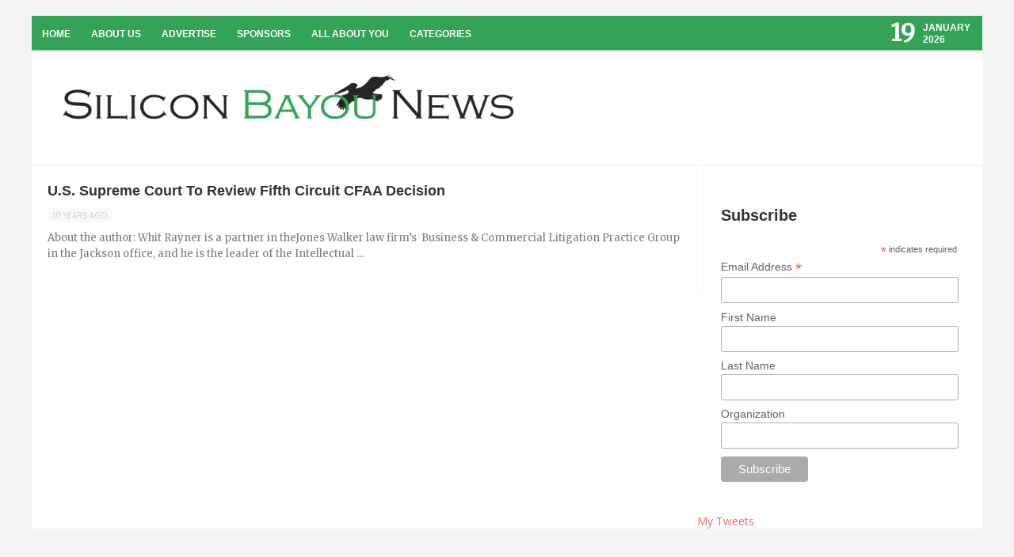

--- FILE ---
content_type: text/html; charset=UTF-8
request_url: https://siliconbayounews.com/tag/exel-transportation-services/
body_size: 12381
content:
<!DOCTYPE html>
<html lang="en-US">
<head>
	<meta charset="UTF-8" />
	<meta name="viewport" content="width=device-width, initial-scale=1, maximum-scale=1">
		
	<title>Exel Transportation Services Archives - Silicon Bayou News</title>

		
			<!--[if lt IE 9]>
				<link rel="stylesheet" href="https://siliconbayou-3c77.kxcdn.com/wp-content/themes/revolt/assets/css/ie-css.css">
			<![endif]-->

			<!--[if lt IE 9]><script src="http://html5shim.googlecode.com/svn/trunk/html5.js"></script><![endif]--><meta name='robots' content='index, follow, max-image-preview:large, max-snippet:-1, max-video-preview:-1' />
	<style>img:is([sizes="auto" i], [sizes^="auto," i]) { contain-intrinsic-size: 3000px 1500px }</style>
	
	<!-- This site is optimized with the Yoast SEO plugin v26.7 - https://yoast.com/wordpress/plugins/seo/ -->
	<title>Exel Transportation Services Archives - Silicon Bayou News</title>
	<link rel="canonical" href="https://siliconbayounews.com/tag/exel-transportation-services/" />
	<meta property="og:locale" content="en_US" />
	<meta property="og:type" content="article" />
	<meta property="og:title" content="Exel Transportation Services Archives - Silicon Bayou News" />
	<meta property="og:url" content="https://siliconbayounews.com/tag/exel-transportation-services/" />
	<meta property="og:site_name" content="Silicon Bayou News" />
	<meta name="twitter:card" content="summary_large_image" />
	<script type="application/ld+json" class="yoast-schema-graph">{"@context":"https://schema.org","@graph":[{"@type":"CollectionPage","@id":"https://siliconbayounews.com/tag/exel-transportation-services/","url":"https://siliconbayounews.com/tag/exel-transportation-services/","name":"Exel Transportation Services Archives - Silicon Bayou News","isPartOf":{"@id":"https://siliconbayounews.com/#website"},"breadcrumb":{"@id":"https://siliconbayounews.com/tag/exel-transportation-services/#breadcrumb"},"inLanguage":"en-US"},{"@type":"BreadcrumbList","@id":"https://siliconbayounews.com/tag/exel-transportation-services/#breadcrumb","itemListElement":[{"@type":"ListItem","position":1,"name":"Home","item":"https://siliconbayounews.com/"},{"@type":"ListItem","position":2,"name":"Exel Transportation Services"}]},{"@type":"WebSite","@id":"https://siliconbayounews.com/#website","url":"https://siliconbayounews.com/","name":"Silicon Bayou News","description":"Highlighting and supporting entrepreneurs, creatives &amp; tech startups in the Silicon Bayou","potentialAction":[{"@type":"SearchAction","target":{"@type":"EntryPoint","urlTemplate":"https://siliconbayounews.com/?s={search_term_string}"},"query-input":{"@type":"PropertyValueSpecification","valueRequired":true,"valueName":"search_term_string"}}],"inLanguage":"en-US"}]}</script>
	<!-- / Yoast SEO plugin. -->


<link rel='dns-prefetch' href='//secure.gravatar.com' />
<link rel='dns-prefetch' href='//stats.wp.com' />
<link rel='dns-prefetch' href='//v0.wordpress.com' />
<link rel='dns-prefetch' href='//i0.wp.com' />
<link rel="alternate" type="application/rss+xml" title="Silicon Bayou News &raquo; Feed" href="https://siliconbayounews.com/feed/" />
<link rel="alternate" type="application/rss+xml" title="Silicon Bayou News &raquo; Comments Feed" href="https://siliconbayounews.com/comments/feed/" />
<script type="text/javascript" id="wpp-js" src="https://siliconbayou-3c77.kxcdn.com/wp-content/plugins/wordpress-popular-posts/assets/js/wpp.min.js?ver=7.3.3" data-sampling="0" data-sampling-rate="100" data-api-url="https://siliconbayounews.com/wp-json/wordpress-popular-posts" data-post-id="0" data-token="36025a662d" data-lang="0" data-debug="0"></script>
<link rel="alternate" type="application/rss+xml" title="Silicon Bayou News &raquo; Exel Transportation Services Tag Feed" href="https://siliconbayounews.com/tag/exel-transportation-services/feed/" />
		<!-- This site uses the Google Analytics by MonsterInsights plugin v9.6.1 - Using Analytics tracking - https://www.monsterinsights.com/ -->
		<!-- Note: MonsterInsights is not currently configured on this site. The site owner needs to authenticate with Google Analytics in the MonsterInsights settings panel. -->
					<!-- No tracking code set -->
				<!-- / Google Analytics by MonsterInsights -->
		<script type="text/javascript">
/* <![CDATA[ */
window._wpemojiSettings = {"baseUrl":"https:\/\/s.w.org\/images\/core\/emoji\/16.0.1\/72x72\/","ext":".png","svgUrl":"https:\/\/s.w.org\/images\/core\/emoji\/16.0.1\/svg\/","svgExt":".svg","source":{"concatemoji":"https:\/\/siliconbayou-3c77.kxcdn.com\/wp-includes\/js\/wp-emoji-release.min.js?ver=5fb7df3019b2fdffed4abc134fbdff70"}};
/*! This file is auto-generated */
!function(s,n){var o,i,e;function c(e){try{var t={supportTests:e,timestamp:(new Date).valueOf()};sessionStorage.setItem(o,JSON.stringify(t))}catch(e){}}function p(e,t,n){e.clearRect(0,0,e.canvas.width,e.canvas.height),e.fillText(t,0,0);var t=new Uint32Array(e.getImageData(0,0,e.canvas.width,e.canvas.height).data),a=(e.clearRect(0,0,e.canvas.width,e.canvas.height),e.fillText(n,0,0),new Uint32Array(e.getImageData(0,0,e.canvas.width,e.canvas.height).data));return t.every(function(e,t){return e===a[t]})}function u(e,t){e.clearRect(0,0,e.canvas.width,e.canvas.height),e.fillText(t,0,0);for(var n=e.getImageData(16,16,1,1),a=0;a<n.data.length;a++)if(0!==n.data[a])return!1;return!0}function f(e,t,n,a){switch(t){case"flag":return n(e,"\ud83c\udff3\ufe0f\u200d\u26a7\ufe0f","\ud83c\udff3\ufe0f\u200b\u26a7\ufe0f")?!1:!n(e,"\ud83c\udde8\ud83c\uddf6","\ud83c\udde8\u200b\ud83c\uddf6")&&!n(e,"\ud83c\udff4\udb40\udc67\udb40\udc62\udb40\udc65\udb40\udc6e\udb40\udc67\udb40\udc7f","\ud83c\udff4\u200b\udb40\udc67\u200b\udb40\udc62\u200b\udb40\udc65\u200b\udb40\udc6e\u200b\udb40\udc67\u200b\udb40\udc7f");case"emoji":return!a(e,"\ud83e\udedf")}return!1}function g(e,t,n,a){var r="undefined"!=typeof WorkerGlobalScope&&self instanceof WorkerGlobalScope?new OffscreenCanvas(300,150):s.createElement("canvas"),o=r.getContext("2d",{willReadFrequently:!0}),i=(o.textBaseline="top",o.font="600 32px Arial",{});return e.forEach(function(e){i[e]=t(o,e,n,a)}),i}function t(e){var t=s.createElement("script");t.src=e,t.defer=!0,s.head.appendChild(t)}"undefined"!=typeof Promise&&(o="wpEmojiSettingsSupports",i=["flag","emoji"],n.supports={everything:!0,everythingExceptFlag:!0},e=new Promise(function(e){s.addEventListener("DOMContentLoaded",e,{once:!0})}),new Promise(function(t){var n=function(){try{var e=JSON.parse(sessionStorage.getItem(o));if("object"==typeof e&&"number"==typeof e.timestamp&&(new Date).valueOf()<e.timestamp+604800&&"object"==typeof e.supportTests)return e.supportTests}catch(e){}return null}();if(!n){if("undefined"!=typeof Worker&&"undefined"!=typeof OffscreenCanvas&&"undefined"!=typeof URL&&URL.createObjectURL&&"undefined"!=typeof Blob)try{var e="postMessage("+g.toString()+"("+[JSON.stringify(i),f.toString(),p.toString(),u.toString()].join(",")+"));",a=new Blob([e],{type:"text/javascript"}),r=new Worker(URL.createObjectURL(a),{name:"wpTestEmojiSupports"});return void(r.onmessage=function(e){c(n=e.data),r.terminate(),t(n)})}catch(e){}c(n=g(i,f,p,u))}t(n)}).then(function(e){for(var t in e)n.supports[t]=e[t],n.supports.everything=n.supports.everything&&n.supports[t],"flag"!==t&&(n.supports.everythingExceptFlag=n.supports.everythingExceptFlag&&n.supports[t]);n.supports.everythingExceptFlag=n.supports.everythingExceptFlag&&!n.supports.flag,n.DOMReady=!1,n.readyCallback=function(){n.DOMReady=!0}}).then(function(){return e}).then(function(){var e;n.supports.everything||(n.readyCallback(),(e=n.source||{}).concatemoji?t(e.concatemoji):e.wpemoji&&e.twemoji&&(t(e.twemoji),t(e.wpemoji)))}))}((window,document),window._wpemojiSettings);
/* ]]> */
</script>
<link rel='stylesheet' id='aqpb-view-css-css' href='https://siliconbayou-3c77.kxcdn.com/wp-content/plugins/aqua-page-builder/assets/stylesheets/aqpb-view.css?ver=1768802930' type='text/css' media='all' />
<link rel='stylesheet' id='mwpsmart-custome-css-css' href='https://siliconbayou-3c77.kxcdn.com/wp-content/themes/revolt/page-builder/css/wpsmart-style.css?ver=1768802930' type='text/css' media='all' />
<style id='wp-emoji-styles-inline-css' type='text/css'>

	img.wp-smiley, img.emoji {
		display: inline !important;
		border: none !important;
		box-shadow: none !important;
		height: 1em !important;
		width: 1em !important;
		margin: 0 0.07em !important;
		vertical-align: -0.1em !important;
		background: none !important;
		padding: 0 !important;
	}
</style>
<link rel='stylesheet' id='wp-block-library-css' href='https://siliconbayou-3c77.kxcdn.com/wp-includes/css/dist/block-library/style.min.css?ver=5fb7df3019b2fdffed4abc134fbdff70' type='text/css' media='all' />
<style id='wp-block-library-inline-css' type='text/css'>
.has-text-align-justify{text-align:justify;}
</style>
<style id='classic-theme-styles-inline-css' type='text/css'>
/*! This file is auto-generated */
.wp-block-button__link{color:#fff;background-color:#32373c;border-radius:9999px;box-shadow:none;text-decoration:none;padding:calc(.667em + 2px) calc(1.333em + 2px);font-size:1.125em}.wp-block-file__button{background:#32373c;color:#fff;text-decoration:none}
</style>
<link rel='stylesheet' id='mediaelement-css' href='https://siliconbayou-3c77.kxcdn.com/wp-includes/js/mediaelement/mediaelementplayer-legacy.min.css?ver=4.2.17' type='text/css' media='all' />
<link rel='stylesheet' id='wp-mediaelement-css' href='https://siliconbayou-3c77.kxcdn.com/wp-includes/js/mediaelement/wp-mediaelement.min.css?ver=5fb7df3019b2fdffed4abc134fbdff70' type='text/css' media='all' />
<style id='global-styles-inline-css' type='text/css'>
:root{--wp--preset--aspect-ratio--square: 1;--wp--preset--aspect-ratio--4-3: 4/3;--wp--preset--aspect-ratio--3-4: 3/4;--wp--preset--aspect-ratio--3-2: 3/2;--wp--preset--aspect-ratio--2-3: 2/3;--wp--preset--aspect-ratio--16-9: 16/9;--wp--preset--aspect-ratio--9-16: 9/16;--wp--preset--color--black: #000000;--wp--preset--color--cyan-bluish-gray: #abb8c3;--wp--preset--color--white: #ffffff;--wp--preset--color--pale-pink: #f78da7;--wp--preset--color--vivid-red: #cf2e2e;--wp--preset--color--luminous-vivid-orange: #ff6900;--wp--preset--color--luminous-vivid-amber: #fcb900;--wp--preset--color--light-green-cyan: #7bdcb5;--wp--preset--color--vivid-green-cyan: #00d084;--wp--preset--color--pale-cyan-blue: #8ed1fc;--wp--preset--color--vivid-cyan-blue: #0693e3;--wp--preset--color--vivid-purple: #9b51e0;--wp--preset--gradient--vivid-cyan-blue-to-vivid-purple: linear-gradient(135deg,rgba(6,147,227,1) 0%,rgb(155,81,224) 100%);--wp--preset--gradient--light-green-cyan-to-vivid-green-cyan: linear-gradient(135deg,rgb(122,220,180) 0%,rgb(0,208,130) 100%);--wp--preset--gradient--luminous-vivid-amber-to-luminous-vivid-orange: linear-gradient(135deg,rgba(252,185,0,1) 0%,rgba(255,105,0,1) 100%);--wp--preset--gradient--luminous-vivid-orange-to-vivid-red: linear-gradient(135deg,rgba(255,105,0,1) 0%,rgb(207,46,46) 100%);--wp--preset--gradient--very-light-gray-to-cyan-bluish-gray: linear-gradient(135deg,rgb(238,238,238) 0%,rgb(169,184,195) 100%);--wp--preset--gradient--cool-to-warm-spectrum: linear-gradient(135deg,rgb(74,234,220) 0%,rgb(151,120,209) 20%,rgb(207,42,186) 40%,rgb(238,44,130) 60%,rgb(251,105,98) 80%,rgb(254,248,76) 100%);--wp--preset--gradient--blush-light-purple: linear-gradient(135deg,rgb(255,206,236) 0%,rgb(152,150,240) 100%);--wp--preset--gradient--blush-bordeaux: linear-gradient(135deg,rgb(254,205,165) 0%,rgb(254,45,45) 50%,rgb(107,0,62) 100%);--wp--preset--gradient--luminous-dusk: linear-gradient(135deg,rgb(255,203,112) 0%,rgb(199,81,192) 50%,rgb(65,88,208) 100%);--wp--preset--gradient--pale-ocean: linear-gradient(135deg,rgb(255,245,203) 0%,rgb(182,227,212) 50%,rgb(51,167,181) 100%);--wp--preset--gradient--electric-grass: linear-gradient(135deg,rgb(202,248,128) 0%,rgb(113,206,126) 100%);--wp--preset--gradient--midnight: linear-gradient(135deg,rgb(2,3,129) 0%,rgb(40,116,252) 100%);--wp--preset--font-size--small: 13px;--wp--preset--font-size--medium: 20px;--wp--preset--font-size--large: 36px;--wp--preset--font-size--x-large: 42px;--wp--preset--spacing--20: 0.44rem;--wp--preset--spacing--30: 0.67rem;--wp--preset--spacing--40: 1rem;--wp--preset--spacing--50: 1.5rem;--wp--preset--spacing--60: 2.25rem;--wp--preset--spacing--70: 3.38rem;--wp--preset--spacing--80: 5.06rem;--wp--preset--shadow--natural: 6px 6px 9px rgba(0, 0, 0, 0.2);--wp--preset--shadow--deep: 12px 12px 50px rgba(0, 0, 0, 0.4);--wp--preset--shadow--sharp: 6px 6px 0px rgba(0, 0, 0, 0.2);--wp--preset--shadow--outlined: 6px 6px 0px -3px rgba(255, 255, 255, 1), 6px 6px rgba(0, 0, 0, 1);--wp--preset--shadow--crisp: 6px 6px 0px rgba(0, 0, 0, 1);}:where(.is-layout-flex){gap: 0.5em;}:where(.is-layout-grid){gap: 0.5em;}body .is-layout-flex{display: flex;}.is-layout-flex{flex-wrap: wrap;align-items: center;}.is-layout-flex > :is(*, div){margin: 0;}body .is-layout-grid{display: grid;}.is-layout-grid > :is(*, div){margin: 0;}:where(.wp-block-columns.is-layout-flex){gap: 2em;}:where(.wp-block-columns.is-layout-grid){gap: 2em;}:where(.wp-block-post-template.is-layout-flex){gap: 1.25em;}:where(.wp-block-post-template.is-layout-grid){gap: 1.25em;}.has-black-color{color: var(--wp--preset--color--black) !important;}.has-cyan-bluish-gray-color{color: var(--wp--preset--color--cyan-bluish-gray) !important;}.has-white-color{color: var(--wp--preset--color--white) !important;}.has-pale-pink-color{color: var(--wp--preset--color--pale-pink) !important;}.has-vivid-red-color{color: var(--wp--preset--color--vivid-red) !important;}.has-luminous-vivid-orange-color{color: var(--wp--preset--color--luminous-vivid-orange) !important;}.has-luminous-vivid-amber-color{color: var(--wp--preset--color--luminous-vivid-amber) !important;}.has-light-green-cyan-color{color: var(--wp--preset--color--light-green-cyan) !important;}.has-vivid-green-cyan-color{color: var(--wp--preset--color--vivid-green-cyan) !important;}.has-pale-cyan-blue-color{color: var(--wp--preset--color--pale-cyan-blue) !important;}.has-vivid-cyan-blue-color{color: var(--wp--preset--color--vivid-cyan-blue) !important;}.has-vivid-purple-color{color: var(--wp--preset--color--vivid-purple) !important;}.has-black-background-color{background-color: var(--wp--preset--color--black) !important;}.has-cyan-bluish-gray-background-color{background-color: var(--wp--preset--color--cyan-bluish-gray) !important;}.has-white-background-color{background-color: var(--wp--preset--color--white) !important;}.has-pale-pink-background-color{background-color: var(--wp--preset--color--pale-pink) !important;}.has-vivid-red-background-color{background-color: var(--wp--preset--color--vivid-red) !important;}.has-luminous-vivid-orange-background-color{background-color: var(--wp--preset--color--luminous-vivid-orange) !important;}.has-luminous-vivid-amber-background-color{background-color: var(--wp--preset--color--luminous-vivid-amber) !important;}.has-light-green-cyan-background-color{background-color: var(--wp--preset--color--light-green-cyan) !important;}.has-vivid-green-cyan-background-color{background-color: var(--wp--preset--color--vivid-green-cyan) !important;}.has-pale-cyan-blue-background-color{background-color: var(--wp--preset--color--pale-cyan-blue) !important;}.has-vivid-cyan-blue-background-color{background-color: var(--wp--preset--color--vivid-cyan-blue) !important;}.has-vivid-purple-background-color{background-color: var(--wp--preset--color--vivid-purple) !important;}.has-black-border-color{border-color: var(--wp--preset--color--black) !important;}.has-cyan-bluish-gray-border-color{border-color: var(--wp--preset--color--cyan-bluish-gray) !important;}.has-white-border-color{border-color: var(--wp--preset--color--white) !important;}.has-pale-pink-border-color{border-color: var(--wp--preset--color--pale-pink) !important;}.has-vivid-red-border-color{border-color: var(--wp--preset--color--vivid-red) !important;}.has-luminous-vivid-orange-border-color{border-color: var(--wp--preset--color--luminous-vivid-orange) !important;}.has-luminous-vivid-amber-border-color{border-color: var(--wp--preset--color--luminous-vivid-amber) !important;}.has-light-green-cyan-border-color{border-color: var(--wp--preset--color--light-green-cyan) !important;}.has-vivid-green-cyan-border-color{border-color: var(--wp--preset--color--vivid-green-cyan) !important;}.has-pale-cyan-blue-border-color{border-color: var(--wp--preset--color--pale-cyan-blue) !important;}.has-vivid-cyan-blue-border-color{border-color: var(--wp--preset--color--vivid-cyan-blue) !important;}.has-vivid-purple-border-color{border-color: var(--wp--preset--color--vivid-purple) !important;}.has-vivid-cyan-blue-to-vivid-purple-gradient-background{background: var(--wp--preset--gradient--vivid-cyan-blue-to-vivid-purple) !important;}.has-light-green-cyan-to-vivid-green-cyan-gradient-background{background: var(--wp--preset--gradient--light-green-cyan-to-vivid-green-cyan) !important;}.has-luminous-vivid-amber-to-luminous-vivid-orange-gradient-background{background: var(--wp--preset--gradient--luminous-vivid-amber-to-luminous-vivid-orange) !important;}.has-luminous-vivid-orange-to-vivid-red-gradient-background{background: var(--wp--preset--gradient--luminous-vivid-orange-to-vivid-red) !important;}.has-very-light-gray-to-cyan-bluish-gray-gradient-background{background: var(--wp--preset--gradient--very-light-gray-to-cyan-bluish-gray) !important;}.has-cool-to-warm-spectrum-gradient-background{background: var(--wp--preset--gradient--cool-to-warm-spectrum) !important;}.has-blush-light-purple-gradient-background{background: var(--wp--preset--gradient--blush-light-purple) !important;}.has-blush-bordeaux-gradient-background{background: var(--wp--preset--gradient--blush-bordeaux) !important;}.has-luminous-dusk-gradient-background{background: var(--wp--preset--gradient--luminous-dusk) !important;}.has-pale-ocean-gradient-background{background: var(--wp--preset--gradient--pale-ocean) !important;}.has-electric-grass-gradient-background{background: var(--wp--preset--gradient--electric-grass) !important;}.has-midnight-gradient-background{background: var(--wp--preset--gradient--midnight) !important;}.has-small-font-size{font-size: var(--wp--preset--font-size--small) !important;}.has-medium-font-size{font-size: var(--wp--preset--font-size--medium) !important;}.has-large-font-size{font-size: var(--wp--preset--font-size--large) !important;}.has-x-large-font-size{font-size: var(--wp--preset--font-size--x-large) !important;}
:where(.wp-block-post-template.is-layout-flex){gap: 1.25em;}:where(.wp-block-post-template.is-layout-grid){gap: 1.25em;}
:where(.wp-block-columns.is-layout-flex){gap: 2em;}:where(.wp-block-columns.is-layout-grid){gap: 2em;}
:root :where(.wp-block-pullquote){font-size: 1.5em;line-height: 1.6;}
</style>
<link rel='stylesheet' id='wordpress-popular-posts-css-css' href='https://siliconbayou-3c77.kxcdn.com/wp-content/plugins/wordpress-popular-posts/assets/css/wpp.css?ver=7.3.3' type='text/css' media='all' />
<link rel='stylesheet' id='style-css' href='https://siliconbayou-3c77.kxcdn.com/wp-content/themes/revolt/style.css?ver=5fb7df3019b2fdffed4abc134fbdff70' type='text/css' media='all' />
<link rel='stylesheet' id='media-queries-css' href='https://siliconbayou-3c77.kxcdn.com/wp-content/themes/revolt/assets/css/responsive/media-queries.css?ver=5fb7df3019b2fdffed4abc134fbdff70' type='text/css' media='all' />
<link rel='stylesheet' id='fontawesome-css' href='https://siliconbayou-3c77.kxcdn.com/wp-content/themes/revolt/assets/css/font-awesome.min.css?ver=5fb7df3019b2fdffed4abc134fbdff70' type='text/css' media='all' />
<link rel='stylesheet' id='prettyPhoto-css' href='https://siliconbayou-3c77.kxcdn.com/wp-content/themes/revolt/assets/css/prettyPhoto.css?ver=5fb7df3019b2fdffed4abc134fbdff70' type='text/css' media='all' />
<link rel='stylesheet' id='transitions-css' href='https://siliconbayou-3c77.kxcdn.com/wp-content/themes/revolt/assets/css/owl.transitions.css?ver=5fb7df3019b2fdffed4abc134fbdff70' type='text/css' media='all' />
<link rel='stylesheet' id='carouselowl-css' href='https://siliconbayou-3c77.kxcdn.com/wp-content/themes/revolt/assets/css/owl.carousel.css?ver=5fb7df3019b2fdffed4abc134fbdff70' type='text/css' media='all' />
<link rel='stylesheet' id='carouselowltheme-css' href='https://siliconbayou-3c77.kxcdn.com/wp-content/themes/revolt/assets/css/owl.theme.css?ver=5fb7df3019b2fdffed4abc134fbdff70' type='text/css' media='all' />
<link rel='stylesheet' id='slickr-flickr-css' href='https://siliconbayou-3c77.kxcdn.com/wp-content/plugins/slickr-flickr/styles/public.css?ver=2.8.1' type='text/css' media='all' />
<link rel='stylesheet' id='slickr-flickr-lightbox-css' href='https://siliconbayou-3c77.kxcdn.com/wp-content/plugins/slickr-flickr/styles/lightGallery.css?ver=1.0' type='text/css' media='all' />
<link rel='stylesheet' id='dashicons-css' href='https://siliconbayou-3c77.kxcdn.com/wp-includes/css/dashicons.min.css?ver=5fb7df3019b2fdffed4abc134fbdff70' type='text/css' media='all' />
<link rel='stylesheet' id='thickbox-css' href='https://siliconbayou-3c77.kxcdn.com/wp-includes/js/thickbox/thickbox.css?ver=5fb7df3019b2fdffed4abc134fbdff70' type='text/css' media='all' />
<link rel='stylesheet' id='galleria-classic-css' href='https://siliconbayou-3c77.kxcdn.com/wp-content/plugins/slickr-flickr/galleria/themes/classic/galleria.classic.css?ver=1.6.1' type='text/css' media='all' />
<style id='akismet-widget-style-inline-css' type='text/css'>

			.a-stats {
				--akismet-color-mid-green: #357b49;
				--akismet-color-white: #fff;
				--akismet-color-light-grey: #f6f7f7;

				max-width: 350px;
				width: auto;
			}

			.a-stats * {
				all: unset;
				box-sizing: border-box;
			}

			.a-stats strong {
				font-weight: 600;
			}

			.a-stats a.a-stats__link,
			.a-stats a.a-stats__link:visited,
			.a-stats a.a-stats__link:active {
				background: var(--akismet-color-mid-green);
				border: none;
				box-shadow: none;
				border-radius: 8px;
				color: var(--akismet-color-white);
				cursor: pointer;
				display: block;
				font-family: -apple-system, BlinkMacSystemFont, 'Segoe UI', 'Roboto', 'Oxygen-Sans', 'Ubuntu', 'Cantarell', 'Helvetica Neue', sans-serif;
				font-weight: 500;
				padding: 12px;
				text-align: center;
				text-decoration: none;
				transition: all 0.2s ease;
			}

			/* Extra specificity to deal with TwentyTwentyOne focus style */
			.widget .a-stats a.a-stats__link:focus {
				background: var(--akismet-color-mid-green);
				color: var(--akismet-color-white);
				text-decoration: none;
			}

			.a-stats a.a-stats__link:hover {
				filter: brightness(110%);
				box-shadow: 0 4px 12px rgba(0, 0, 0, 0.06), 0 0 2px rgba(0, 0, 0, 0.16);
			}

			.a-stats .count {
				color: var(--akismet-color-white);
				display: block;
				font-size: 1.5em;
				line-height: 1.4;
				padding: 0 13px;
				white-space: nowrap;
			}
		
</style>
<link rel='stylesheet' id='social-logos-css' href='https://siliconbayou-3c77.kxcdn.com/wp-content/plugins/jetpack/_inc/social-logos/social-logos.min.css?ver=12.9.4' type='text/css' media='all' />
<link rel='stylesheet' id='jetpack_css-css' href='https://siliconbayou-3c77.kxcdn.com/wp-content/plugins/jetpack/css/jetpack.css?ver=12.9.4' type='text/css' media='all' />
<script type="text/javascript" src="https://siliconbayou-3c77.kxcdn.com/wp-includes/js/jquery/jquery.min.js?ver=3.7.1" id="jquery-core-js"></script>
<script type="text/javascript" src="https://siliconbayou-3c77.kxcdn.com/wp-includes/js/jquery/jquery-migrate.min.js?ver=3.4.1" id="jquery-migrate-js"></script>
<script type="text/javascript" src="https://siliconbayou-3c77.kxcdn.com/wp-content/plugins/slickr-flickr/scripts/lightGallery.min.js?ver=1.0" id="slickr-flickr-lightbox-js"></script>
<script type="text/javascript" id="thickbox-js-extra">
/* <![CDATA[ */
var thickboxL10n = {"next":"Next >","prev":"< Prev","image":"Image","of":"of","close":"Close","noiframes":"This feature requires inline frames. You have iframes disabled or your browser does not support them.","loadingAnimation":"https:\/\/siliconbayou-3c77.kxcdn.com\/wp-includes\/js\/thickbox\/loadingAnimation.gif"};
/* ]]> */
</script>
<script type="text/javascript" src="https://siliconbayou-3c77.kxcdn.com/wp-includes/js/thickbox/thickbox.js?ver=3.1-20121105" id="thickbox-js"></script>
<script type="text/javascript" src="https://siliconbayou-3c77.kxcdn.com/wp-content/plugins/slickr-flickr/galleria/galleria-1.6.1.min.js?ver=1.6.1" id="galleria-js"></script>
<script type="text/javascript" src="https://siliconbayou-3c77.kxcdn.com/wp-content/plugins/slickr-flickr/galleria/themes/classic/galleria.classic.min.js?ver=1.6.1" id="galleria-classic-js"></script>
<script type="text/javascript" src="https://siliconbayou-3c77.kxcdn.com/wp-content/plugins/slickr-flickr/scripts/responsiveslides.min.js?ver=1.54" id="rslides-js"></script>
<script type="text/javascript" src="https://siliconbayou-3c77.kxcdn.com/wp-content/plugins/slickr-flickr/scripts/public.js?ver=2.8.1" id="slickr-flickr-js"></script>
<link rel="https://api.w.org/" href="https://siliconbayounews.com/wp-json/" /><link rel="alternate" title="JSON" type="application/json" href="https://siliconbayounews.com/wp-json/wp/v2/tags/5765" /><link rel="EditURI" type="application/rsd+xml" title="RSD" href="https://siliconbayounews.com/xmlrpc.php?rsd" />

<!-- This site is using AdRotate v5.14 to display their advertisements - https://ajdg.solutions/ -->
<!-- AdRotate CSS -->
<style type="text/css" media="screen">
	.g { margin:0px; padding:0px; overflow:hidden; line-height:1; zoom:1; }
	.g img { height:auto; }
	.g-col { position:relative; float:left; }
	.g-col:first-child { margin-left: 0; }
	.g-col:last-child { margin-right: 0; }
	@media only screen and (max-width: 480px) {
		.g-col, .g-dyn, .g-single { width:100%; margin-left:0; margin-right:0; }
	}
</style>
<!-- /AdRotate CSS -->

<script type="text/javascript">
(function(url){
	if(/(?:Chrome\/26\.0\.1410\.63 Safari\/537\.31|WordfenceTestMonBot)/.test(navigator.userAgent)){ return; }
	var addEvent = function(evt, handler) {
		if (window.addEventListener) {
			document.addEventListener(evt, handler, false);
		} else if (window.attachEvent) {
			document.attachEvent('on' + evt, handler);
		}
	};
	var removeEvent = function(evt, handler) {
		if (window.removeEventListener) {
			document.removeEventListener(evt, handler, false);
		} else if (window.detachEvent) {
			document.detachEvent('on' + evt, handler);
		}
	};
	var evts = 'contextmenu dblclick drag dragend dragenter dragleave dragover dragstart drop keydown keypress keyup mousedown mousemove mouseout mouseover mouseup mousewheel scroll'.split(' ');
	var logHuman = function() {
		if (window.wfLogHumanRan) { return; }
		window.wfLogHumanRan = true;
		var wfscr = document.createElement('script');
		wfscr.type = 'text/javascript';
		wfscr.async = true;
		wfscr.src = url + '&r=' + Math.random();
		(document.getElementsByTagName('head')[0]||document.getElementsByTagName('body')[0]).appendChild(wfscr);
		for (var i = 0; i < evts.length; i++) {
			removeEvent(evts[i], logHuman);
		}
	};
	for (var i = 0; i < evts.length; i++) {
		addEvent(evts[i], logHuman);
	}
})('//siliconbayounews.com/?wordfence_lh=1&hid=E8171FA6B45E1633BA36A5124073D8F8');
</script>	<style>img#wpstats{display:none}</style>
				<script type="text/javascript" charset="utf-8">
			var href = "https://siliconbayounews.com";
			// solves the issue where app mode does not set the correct UA String.
			if ( window.navigator.standalone ) {
				href += "?onswipe_redirect=yes";
				location.href = href;
			};
			try{
			// make reader urls work backwards.
				href += "?p=" + location.hash.match(/\#!\/entry\/.+,(\d+)$/)[1];
				location.href = href;
			}catch(e){}		
		</script>
		            <style id="wpp-loading-animation-styles">@-webkit-keyframes bgslide{from{background-position-x:0}to{background-position-x:-200%}}@keyframes bgslide{from{background-position-x:0}to{background-position-x:-200%}}.wpp-widget-block-placeholder,.wpp-shortcode-placeholder{margin:0 auto;width:60px;height:3px;background:#dd3737;background:linear-gradient(90deg,#dd3737 0%,#571313 10%,#dd3737 100%);background-size:200% auto;border-radius:3px;-webkit-animation:bgslide 1s infinite linear;animation:bgslide 1s infinite linear}</style>
            </head>
<body class="archive tag tag-exel-transportation-services tag-5765 wp-theme-revolt">

	
			<header id="main-header" class='mag-header-design'>
			<nav id="top-navigatition">
					<div class="default-wep">
										<div class="menu-top-container"><ul id="menu-top" class="sf-menu header-menu"><li id="menu-item-21760" class="menu-item menu-item-type-custom menu-item-object-custom menu-item-home menu-item-21760"><a href="https://siliconbayounews.com/">Home</a></li>
<li id="menu-item-21761" class="menu-item menu-item-type-post_type menu-item-object-page menu-item-21761"><a href="https://siliconbayounews.com/about-us/">About Us</a></li>
<li id="menu-item-21763" class="menu-item menu-item-type-post_type menu-item-object-page menu-item-21763"><a href="https://siliconbayounews.com/advertise/">Advertise</a></li>
<li id="menu-item-21765" class="menu-item menu-item-type-post_type menu-item-object-page menu-item-21765"><a href="https://siliconbayounews.com/sponsors/">Sponsors</a></li>
<li id="menu-item-21766" class="menu-item menu-item-type-post_type menu-item-object-page menu-item-21766"><a href="https://siliconbayounews.com/all-about-you/">All About You</a></li>
<li id="menu-item-22043" class="menu-item menu-item-type-post_type menu-item-object-page menu-item-has-children menu-item-22043"><a href="https://siliconbayounews.com/categories/">Categories</a>
<ul class="sub-menu">
	<li id="menu-item-22044" class="menu-item menu-item-type-taxonomy menu-item-object-category menu-item-22044"><a href="https://siliconbayounews.com/category/awardshirings/">Awards/Hirings</a></li>
	<li id="menu-item-22045" class="menu-item menu-item-type-taxonomy menu-item-object-category menu-item-22045"><a href="https://siliconbayounews.com/category/college/">College</a></li>
	<li id="menu-item-22046" class="menu-item menu-item-type-taxonomy menu-item-object-category menu-item-22046"><a href="https://siliconbayounews.com/category/conferencesevents/">Conferences/Events</a></li>
	<li id="menu-item-22047" class="menu-item menu-item-type-taxonomy menu-item-object-category menu-item-22047"><a href="https://siliconbayounews.com/category/entrepreneurship/">Entrepreneurship</a></li>
	<li id="menu-item-22048" class="menu-item menu-item-type-taxonomy menu-item-object-category menu-item-22048"><a href="https://siliconbayounews.com/category/funding/">Funding</a></li>
	<li id="menu-item-22049" class="menu-item menu-item-type-taxonomy menu-item-object-category menu-item-22049"><a href="https://siliconbayounews.com/category/incubatorsacceleratorscoworking/">Incubators/Accelerators/Coworking</a></li>
	<li id="menu-item-22050" class="menu-item menu-item-type-taxonomy menu-item-object-category menu-item-22050"><a href="https://siliconbayounews.com/category/innovation/">Innovation</a></li>
	<li id="menu-item-22051" class="menu-item menu-item-type-taxonomy menu-item-object-category menu-item-22051"><a href="https://siliconbayounews.com/category/louisiana/">Louisiana</a></li>
	<li id="menu-item-22052" class="menu-item menu-item-type-taxonomy menu-item-object-category menu-item-22052"><a href="https://siliconbayounews.com/category/new-orleans/">New Orleans</a></li>
	<li id="menu-item-22053" class="menu-item menu-item-type-taxonomy menu-item-object-category menu-item-22053"><a href="https://siliconbayounews.com/category/news/">News</a></li>
	<li id="menu-item-22054" class="menu-item menu-item-type-taxonomy menu-item-object-category menu-item-22054"><a href="https://siliconbayounews.com/category/news/latest-news/">Latest</a></li>
	<li id="menu-item-22055" class="menu-item menu-item-type-taxonomy menu-item-object-category menu-item-22055"><a href="https://siliconbayounews.com/category/opinion/">Opinion</a></li>
	<li id="menu-item-22056" class="menu-item menu-item-type-taxonomy menu-item-object-category menu-item-22056"><a href="https://siliconbayounews.com/category/startups/">Startups</a></li>
	<li id="menu-item-22057" class="menu-item menu-item-type-taxonomy menu-item-object-category menu-item-22057"><a href="https://siliconbayounews.com/category/technology/">Technology</a></li>
</ul>
</li>
</ul></div>										<div class="soaicl-and-date">
					<div class="header-social-ic">
						<ul class="soci-head">
												</ul>
					</div>

										<div class="header-f-andtime special">
					<span class="left-date">
					19					</span>
					<span class="right-month-and-y">
					January					<br>
					2026					</span>
					</div>					
										</div>
					</div>					
			</nav>
			<div class="headarea style-mag">
									<div id="logo" class="style-mag-logo">
						<a href="https://siliconbayounews.com" ><img alt="logo" src="https://siliconbayou-3c77.kxcdn.com/wp-content/uploads/2014/06/SBN_logo-e1308524257167.png"></a>
					</div>
				
							</div>	
			<div class="clear"></div>		
			<nav id="main-navigation-ico">
				<div class="default-wep">
								</div>
			</nav>
			<div class="clear"></div>
			</header>
			
<div class="clear"></div>

	<div id='uber-wrepper'>

	<div class='content-postwep' class="animsition-link">

		<div class="basic-home-page">
	<div id="home-page" class="magazine-design center-size">

	<div id="posts" class="group">
					<article class="post-19040 post type-post status-publish format-standard hentry category-new-orleans category-technology tag-cfaa tag-computer-fraud tag-computer-fraud-and-abuse-act tag-exel-transportation-services tag-total-transportation-services tag-trade-secret-insider tag-whit-rayner" id="post-19040">


			
				<div class='post-content no-image-here'>					
					<h2 class="post-title magazine-design"><a href="https://siliconbayounews.com/2015/07/30/u-s-supreme-court-to-review-fifth-circuit-cfaa-decision/">U.S. Supreme Court To Review Fifth Circuit CFAA Decision</a></h2>
					<div class='onetag mag-design'>
					<span class='tags-under-post'>10 years ago</span>
					</div>					
					<p class="excerpt magazine-design">About the author: Whit Rayner is a partner in theJones Walker law firm&#8217;s  Business &amp; Commercial Litigation Practice Group in the Jackson office, and he is the leader of the Intellectual ...</p>
				</div><!--.post-content-->
			</article>
				<div class="magazine-design-pd-paginaion">
					</div>
			</div><!--#posts-->
	</div>
	<aside id="main-sidebar">
    <div id="adrotate_widgets-13" class="widget adrotate_widgets group"><!-- Error, Advert is not available at this time due to schedule/geolocation restrictions! --></div><div id="custom_html-2" class="widget_text widget widget_custom_html group"><div class="textwidget custom-html-widget"><!-- Begin Mailchimp Signup Form -->
<link href="//cdn-images.mailchimp.com/embedcode/classic-10_7.css" rel="stylesheet" type="text/css">
<style type="text/css">
	#mc_embed_signup{background:#fff; clear:left; font:14px Helvetica,Arial,sans-serif; }
	/* Add your own Mailchimp form style overrides in your site stylesheet or in this style block.
	   We recommend moving this block and the preceding CSS link to the HEAD of your HTML file. */
</style>
<div id="mc_embed_signup">
<form action="https://siliconbayounews.us4.list-manage.com/subscribe/post?u=2f5942ef3acc4549c9e214503&amp;id=1ad35db777" method="post" id="mc-embedded-subscribe-form" name="mc-embedded-subscribe-form" class="validate" target="_blank" novalidate>
    <div id="mc_embed_signup_scroll">
	<h2>Subscribe</h2>
<div class="indicates-required"><span class="asterisk">*</span> indicates required</div>
<div class="mc-field-group">
	<label for="mce-EMAIL">Email Address  <span class="asterisk">*</span>
</label>
	<input type="email" value="" name="EMAIL" class="required email" id="mce-EMAIL">
</div>
<div class="mc-field-group">
	<label for="mce-FNAME">First Name </label>
	<input type="text" value="" name="FNAME" class="" id="mce-FNAME">
</div>
<div class="mc-field-group">
	<label for="mce-LNAME">Last Name </label>
	<input type="text" value="" name="LNAME" class="" id="mce-LNAME">
</div>
<div class="mc-field-group">
	<label for="mce-MMERGE3">Organization </label>
	<input type="text" value="" name="MMERGE3" class="" id="mce-MMERGE3">
</div>
	<div id="mce-responses" class="clear">
		<div class="response" id="mce-error-response" style="display:none"></div>
		<div class="response" id="mce-success-response" style="display:none"></div>
	</div>    <!-- real people should not fill this in and expect good things - do not remove this or risk form bot signups-->
    <div style="position: absolute; left: -5000px;" aria-hidden="true"><input type="text" name="b_2f5942ef3acc4549c9e214503_1ad35db777" tabindex="-1" value=""></div>
    <div class="clear"><input type="submit" value="Subscribe" name="subscribe" id="mc-embedded-subscribe" class="button"></div>
    </div>
</form>
</div>
<script type='text/javascript' src='//s3.amazonaws.com/downloads.mailchimp.com/js/mc-validate.js'></script><script type='text/javascript'>(function($) {window.fnames = new Array(); window.ftypes = new Array();fnames[0]='EMAIL';ftypes[0]='email';fnames[1]='FNAME';ftypes[1]='text';fnames[2]='LNAME';ftypes[2]='text';fnames[3]='MMERGE3';ftypes[3]='text';}(jQuery));var $mcj = jQuery.noConflict(true);</script>
<!--End mc_embed_signup--></div></div><div id="adrotate_widgets-18" class="widget adrotate_widgets group"><!-- Error, Advert is not available at this time due to schedule/geolocation restrictions! --></div><div id="adrotate_widgets-17" class="widget adrotate_widgets group"><!-- Error, Advert is not available at this time due to schedule/geolocation restrictions! --></div><div id="adrotate_widgets-4" class="widget adrotate_widgets group"><!-- Error, Advert is not available at this time due to schedule/geolocation restrictions! --></div><div id="twitter_timeline-2" class="widget widget_twitter_timeline group"><a class="twitter-timeline" data-height="600" data-theme="light" data-border-color="#e8e8e8" data-lang="EN" data-partner="jetpack" href="https://twitter.com/siliconbayou" href="https://twitter.com/siliconbayou">My Tweets</a></div>	
</aside>
	</div>
</div>
</div>

<div class='clearbothwp'></div>

	 <style> body {background: #f4f4f4;}div.content-postwep{border-left:0 none;}#main-footer{border-left:0 none;}div.headarea.style-mag, header.menu-and_head-design #main-navigation-ico, .top-header-design #logo.style-mag-logo {
					background-color: #ffffff;
				}.header-f-andtime {
					background-color: #33a457;
				}.header-f-andtime {
					color: #fff;
				}nav#top-navigatition {
					border-top: 3px solid #33a457;
				}nav#top-navigatition {
					background-color: #33a457;
				}nav#top-navigatition ul li a {
					color: #fff;
				}.shopping-cart-inmenu a {
					background-color: #33a457 !important;
				}#main-footer {
					background-color: #252525 !important;
				}#main-footer a{
					color: #E0E0E0 !important;
				}#main-footer, #main-footer .custom-footer .rpostsum {
					color: #A1A1A1 !important;
				}#main-footer span.sub-title-in-block {
					color: #898989 !important;
				}.custom-footer div, .custom-footer span, .custom-footer iframe, .custom-footer ul li,  .custom-footer ul {
					border-color: #343434 !important;
				}.shopping-cart-inmenu a {
					color: #fff !important;
				}.back-to-top {
					background: #33a457 !important;
				}
			.border-widget {
			  display: none;
			}

			span.small-border {
			  display: none;
			}

			.widget-title h2 {
			  border-radius: 2px;
			}

			span.main-block-title, h3.widget-title.remove-border-title span {
			  border-radius: 2px;
			  padding: 3px 12px;
			}

			 </style> 
 	<footer id="main-footer"  class="fullpage-enabl group" >		

		
		<div class="default-wep">
		<!-- Footer Widgets #1 -->
			
						<!-- Footer Widgets #2 -->
			<div class="footer-widgets two-foot">
			<div id="text-3" class="widget widget_text group"><div class="widget-title"><h2>Write for SBN</h2><span class="small-border"></span></div>			<div class="textwidget">We're seeking passionate and multi-talented individuals to cover breaking news, review products/services and write weekly columns. If you have what it takes- <a href="https://siliconbayounews.com/contact">drop us a line</a> and we'll be in touch!</div>
		</div>			</div>
			
						<!-- Footer Widgets #3 -->
			<div class="footer-widgets three-foot">
					<div id="pages-2" class="widget widget_pages group"><div class="widget-title"><h2>Sitemap</h2><span class="small-border"></span></div>
			<ul>
				<li class="page_item page-item-45"><a href="https://siliconbayounews.com/about-us/">About Us</a></li>
<li class="page_item page-item-53"><a href="https://siliconbayounews.com/advertise/">Advertise</a></li>
<li class="page_item page-item-22354"><a href="https://siliconbayounews.com/search-2/">Search</a></li>
<li class="page_item page-item-20369"><a href="https://siliconbayounews.com/sponsors/">Sponsors</a></li>
<li class="page_item page-item-3376"><a href="https://siliconbayounews.com/all-about-you/">All About You</a></li>
			</ul>

			</div>			</div>
			
						<!-- Footer Widgets #4 -->
			<div class="footer-widgets last-widgets-foot">
					<div id="text-9" class="widget widget_text group"><div class="widget-title"><h2>Powered by Credit</h2><span class="small-border"></span></div>			<div class="textwidget">Powered by Envoc. A <a href="http://envoc.com/" target="_blank" rel="nofollow">software development company</a> in Baton Rouge.</div>
		</div>			</div>
						
		
		</div><!--.default-wep-->
		
		<div id="copyright">
		<div class="menu-and-back-to-top">
	<span class="back-to-top"></span>	
	</div>	
			<div class="default-wep">
				<div class="copy-con">
					<p>Copyright © 2025 Silicon Bayou Media, LLC</p>
					<p></p>
				</div>	

								<div class="footer-menu">
				<div class="menu-primarynav-container"><ul id="menu-primarynav" class="sf-menu head-part"><li id="menu-item-2755" class="menu-item menu-item-type-custom menu-item-object-custom menu-item-home menu-item-2755"><a href="https://siliconbayounews.com">Home</a></li>
<li id="menu-item-2701" class="menu-item menu-item-type-post_type menu-item-object-page menu-item-2701"><a href="https://siliconbayounews.com/about-us/">About Us</a></li>
<li id="menu-item-2702" class="menu-item menu-item-type-post_type menu-item-object-page menu-item-2702"><a href="https://siliconbayounews.com/advertise/">Advertise</a></li>
<li id="menu-item-3386" class="menu-item menu-item-type-post_type menu-item-object-page menu-item-3386"><a href="https://siliconbayounews.com/all-about-you/">All About You</a></li>
<li id="menu-item-20371" class="menu-item menu-item-type-post_type menu-item-object-page menu-item-20371"><a href="https://siliconbayounews.com/sponsors/">Sponsors</a></li>
<li id="menu-item-22041" class="menu-item menu-item-type-post_type menu-item-object-page menu-item-has-children menu-item-22041"><a href="https://siliconbayounews.com/categories/">Categories</a>
<ul class="sub-menu">
	<li id="menu-item-22059" class="menu-item menu-item-type-taxonomy menu-item-object-category menu-item-22059"><a href="https://siliconbayounews.com/category/technology/">Technology</a></li>
</ul>
</li>
<li id="menu-item-22355" class="menu-item menu-item-type-post_type menu-item-object-page menu-item-22355"><a href="https://siliconbayounews.com/search-2/">Search</a></li>
</ul></div>				</div>
							</div><!--.default-wep-->
		</div><!--#copyright-->

	</footer>
	<script type="speculationrules">
{"prefetch":[{"source":"document","where":{"and":[{"href_matches":"\/*"},{"not":{"href_matches":["\/wp-*.php","\/wp-admin\/*","\/wp-content\/uploads\/*","\/wp-content\/*","\/wp-content\/plugins\/*","\/wp-content\/themes\/revolt\/*","\/*\\?(.+)"]}},{"not":{"selector_matches":"a[rel~=\"nofollow\"]"}},{"not":{"selector_matches":".no-prefetch, .no-prefetch a"}}]},"eagerness":"conservative"}]}
</script>
<script type="text/javascript">!function(t,e){"use strict";function n(){if(!a){a=!0;for(var t=0;t<d.length;t++)d[t].fn.call(window,d[t].ctx);d=[]}}function o(){"complete"===document.readyState&&n()}t=t||"docReady",e=e||window;var d=[],a=!1,c=!1;e[t]=function(t,e){return a?void setTimeout(function(){t(e)},1):(d.push({fn:t,ctx:e}),void("complete"===document.readyState||!document.attachEvent&&"interactive"===document.readyState?setTimeout(n,1):c||(document.addEventListener?(document.addEventListener("DOMContentLoaded",n,!1),window.addEventListener("load",n,!1)):(document.attachEvent("onreadystatechange",o),window.attachEvent("onload",n)),c=!0)))}}("wpBruiserDocReady",window);
			(function(){var wpbrLoader = (function(){var g=document,b=g.createElement('script'),c=g.scripts[0];b.async=1;b.src='https://siliconbayounews.com/?gdbc-client=3.1.43-'+(new Date()).getTime();c.parentNode.insertBefore(b,c);});wpBruiserDocReady(wpbrLoader);window.onunload=function(){};window.addEventListener('pageshow',function(event){if(event.persisted){(typeof window.WPBruiserClient==='undefined')?wpbrLoader():window.WPBruiserClient.requestTokens();}},false);})();
</script><link rel='stylesheet' id='dfp-css' href='https://siliconbayou-3c77.kxcdn.com/wp-content/plugins/doubleclick-for-wp/css/dfp.css?ver=0.3.0' type='text/css' media='all' />
<script type="text/javascript" src="https://siliconbayou-3c77.kxcdn.com/wp-content/plugins/aqua-page-builder/assets/javascripts/aqpb-view.js?ver=1768802930" id="aqpb-view-js-js"></script>
<script type="text/javascript" src="https://siliconbayou-3c77.kxcdn.com/wp-content/plugins/jetpack/jetpack_vendor/automattic/jetpack-image-cdn/dist/image-cdn.js?minify=false&amp;ver=132249e245926ae3e188" id="jetpack-photon-js"></script>
<script type="text/javascript" id="adrotate-groups-js-extra">
/* <![CDATA[ */
var impression_object = {"ajax_url":"https:\/\/siliconbayounews.com\/wp-admin\/admin-ajax.php"};
/* ]]> */
</script>
<script type="text/javascript" src="https://siliconbayou-3c77.kxcdn.com/wp-content/plugins/adrotate/library/jquery.groups.js" id="adrotate-groups-js"></script>
<script type="text/javascript" id="adrotate-clicker-js-extra">
/* <![CDATA[ */
var click_object = {"ajax_url":"https:\/\/siliconbayounews.com\/wp-admin\/admin-ajax.php"};
/* ]]> */
</script>
<script type="text/javascript" src="https://siliconbayou-3c77.kxcdn.com/wp-content/plugins/adrotate/library/jquery.clicker.js" id="adrotate-clicker-js"></script>
<script type="text/javascript" id="disqus_count-js-extra">
/* <![CDATA[ */
var countVars = {"disqusShortname":"siliconbayou"};
/* ]]> */
</script>
<script type="text/javascript" src="https://siliconbayou-3c77.kxcdn.com/wp-content/plugins/disqus-comment-system/public/js/comment_count.js?ver=3.1.3" id="disqus_count-js"></script>
<script type="text/javascript" src="https://siliconbayou-3c77.kxcdn.com/wp-content/themes/revolt/assets/script/menu.js?ver=5fb7df3019b2fdffed4abc134fbdff70" id="menu-register-js"></script>
<script type="text/javascript" src="https://siliconbayou-3c77.kxcdn.com/wp-content/themes/revolt/assets/script/jquery.prettyPhoto.js?ver=5fb7df3019b2fdffed4abc134fbdff70" id="draggerslider-js"></script>
<script type="text/javascript" src="https://siliconbayou-3c77.kxcdn.com/wp-content/themes/revolt/assets/script/custom/themeoption.js?ver=5fb7df3019b2fdffed4abc134fbdff70" id="themeoption-js"></script>
<script type="text/javascript" src="https://siliconbayou-3c77.kxcdn.com/wp-content/themes/revolt/assets/script/custom/append.js?ver=5fb7df3019b2fdffed4abc134fbdff70" id="appednjava-js"></script>
<script type="text/javascript" src="https://siliconbayou-3c77.kxcdn.com/wp-content/themes/revolt/assets/script/owl.carousel.min.js?ver=5fb7df3019b2fdffed4abc134fbdff70" id="owlscript-js"></script>
<script type="text/javascript" src="https://siliconbayou-3c77.kxcdn.com/wp-content/themes/revolt/assets/script/inewsticker.js?ver=5fb7df3019b2fdffed4abc134fbdff70" id="inewsticker-js"></script>
<script type="text/javascript" src="https://siliconbayou-3c77.kxcdn.com/wp-content/themes/revolt/assets/script/jquery.animsition.min.js?ver=5fb7df3019b2fdffed4abc134fbdff70" id="sidebarstick-js"></script>
<script type="text/javascript" src="https://siliconbayou-3c77.kxcdn.com/wp-content/themes/revolt/assets/script/jquery.sticky.js?ver=5fb7df3019b2fdffed4abc134fbdff70" id="stickeymenu-js"></script>
<script type="text/javascript" src="https://siliconbayou-3c77.kxcdn.com/wp-content/plugins/jetpack/_inc/build/twitter-timeline.min.js?ver=4.0.0" id="jetpack-twitter-timeline-js"></script>
<script defer type="text/javascript" src="https://stats.wp.com/e-202604.js" id="jetpack-stats-js"></script>
<script type="text/javascript" id="jetpack-stats-js-after">
/* <![CDATA[ */
_stq = window._stq || [];
_stq.push([ "view", {v:'ext',blog:'59140214',post:'0',tz:'-6',srv:'siliconbayounews.com',j:'1:12.9.4'} ]);
_stq.push([ "clickTrackerInit", "59140214", "0" ]);
/* ]]> */
</script>
<script type="text/javascript" src="https://siliconbayou-3c77.kxcdn.com/wp-content/plugins/doubleclick-for-wp/js/vendor/jquery.dfp.js/jquery.dfp.min.js?ver=0.3.0" id="jquery.dfp.js-js"></script>
<script type="text/javascript" id="jquery.dfw.js-js-extra">
/* <![CDATA[ */
var dfw = {"dfpID":"xxxxxx","network_code":"xxxxxx","mappings":[],"targeting":{"Page":[],"Tag":["exel-transportation-services"]}};
/* ]]> */
</script>
<script type="text/javascript" src="https://siliconbayou-3c77.kxcdn.com/wp-content/plugins/doubleclick-for-wp/js/jquery.dfw.js?ver=0.3.0" id="jquery.dfw.js-js"></script>
			<script type="text/javascript">
				jQuery('.dfw-unit:not(.dfw-lazy-load)').dfp( window.dfw );
			</script>
			<!-- Don't forget analytics -->
</body>
</html>
